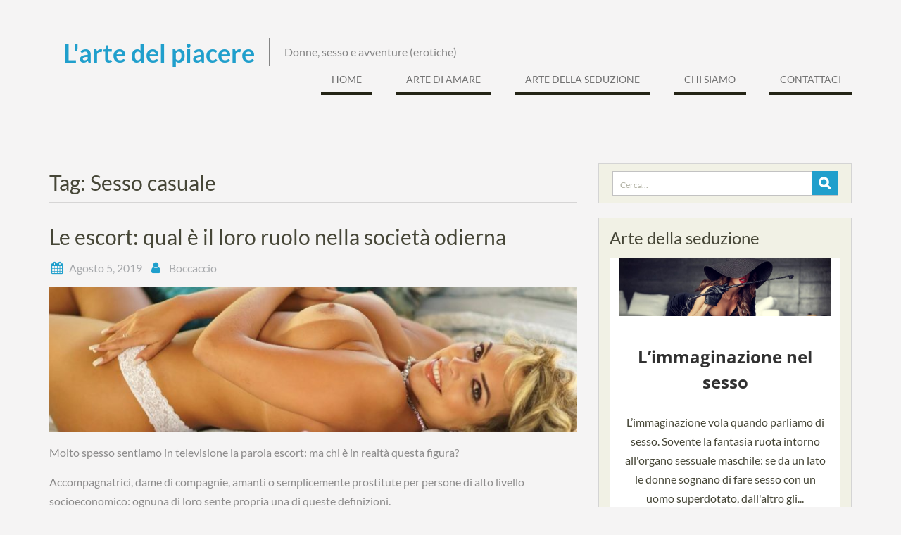

--- FILE ---
content_type: text/html; charset=UTF-8
request_url: https://www.art-is.it/tag/sesso-casuale/
body_size: 20281
content:
<!DOCTYPE html> <html lang="it-IT">
<head>
    <meta charset="UTF-8">
    <meta name="viewport" content="width=device-width, initial-scale=1">
    <link rel="profile" href="http://gmpg.org/xfn/11">
    <link rel="pingback" href="https://www.art-is.it/xmlrpc.php">
    <title>Sesso casuale &#8211; L&#039;arte del piacere</title>
<meta name='robots' content='max-image-preview:large' />
<link rel="alternate" type="application/rss+xml" title="L&#039;arte del piacere &raquo; Feed" href="https://www.art-is.it/feed/" />
<link rel="alternate" type="application/rss+xml" title="L&#039;arte del piacere &raquo; Feed dei commenti" href="https://www.art-is.it/comments/feed/" />
<link rel="alternate" type="application/rss+xml" title="L&#039;arte del piacere &raquo; Sesso casuale Feed del tag" href="https://www.art-is.it/tag/sesso-casuale/feed/" />
<style id='wp-img-auto-sizes-contain-inline-css' type='text/css'>
img:is([sizes=auto i],[sizes^="auto," i]){contain-intrinsic-size:3000px 1500px}
/*# sourceURL=wp-img-auto-sizes-contain-inline-css */
</style>
<style id='wp-emoji-styles-inline-css' type='text/css'>

	img.wp-smiley, img.emoji {
		display: inline !important;
		border: none !important;
		box-shadow: none !important;
		height: 1em !important;
		width: 1em !important;
		margin: 0 0.07em !important;
		vertical-align: -0.1em !important;
		background: none !important;
		padding: 0 !important;
	}
/*# sourceURL=wp-emoji-styles-inline-css */
</style>
<style id='wp-block-library-inline-css' type='text/css'>
:root{--wp-block-synced-color:#7a00df;--wp-block-synced-color--rgb:122,0,223;--wp-bound-block-color:var(--wp-block-synced-color);--wp-editor-canvas-background:#ddd;--wp-admin-theme-color:#007cba;--wp-admin-theme-color--rgb:0,124,186;--wp-admin-theme-color-darker-10:#006ba1;--wp-admin-theme-color-darker-10--rgb:0,107,160.5;--wp-admin-theme-color-darker-20:#005a87;--wp-admin-theme-color-darker-20--rgb:0,90,135;--wp-admin-border-width-focus:2px}@media (min-resolution:192dpi){:root{--wp-admin-border-width-focus:1.5px}}.wp-element-button{cursor:pointer}:root .has-very-light-gray-background-color{background-color:#eee}:root .has-very-dark-gray-background-color{background-color:#313131}:root .has-very-light-gray-color{color:#eee}:root .has-very-dark-gray-color{color:#313131}:root .has-vivid-green-cyan-to-vivid-cyan-blue-gradient-background{background:linear-gradient(135deg,#00d084,#0693e3)}:root .has-purple-crush-gradient-background{background:linear-gradient(135deg,#34e2e4,#4721fb 50%,#ab1dfe)}:root .has-hazy-dawn-gradient-background{background:linear-gradient(135deg,#faaca8,#dad0ec)}:root .has-subdued-olive-gradient-background{background:linear-gradient(135deg,#fafae1,#67a671)}:root .has-atomic-cream-gradient-background{background:linear-gradient(135deg,#fdd79a,#004a59)}:root .has-nightshade-gradient-background{background:linear-gradient(135deg,#330968,#31cdcf)}:root .has-midnight-gradient-background{background:linear-gradient(135deg,#020381,#2874fc)}:root{--wp--preset--font-size--normal:16px;--wp--preset--font-size--huge:42px}.has-regular-font-size{font-size:1em}.has-larger-font-size{font-size:2.625em}.has-normal-font-size{font-size:var(--wp--preset--font-size--normal)}.has-huge-font-size{font-size:var(--wp--preset--font-size--huge)}.has-text-align-center{text-align:center}.has-text-align-left{text-align:left}.has-text-align-right{text-align:right}.has-fit-text{white-space:nowrap!important}#end-resizable-editor-section{display:none}.aligncenter{clear:both}.items-justified-left{justify-content:flex-start}.items-justified-center{justify-content:center}.items-justified-right{justify-content:flex-end}.items-justified-space-between{justify-content:space-between}.screen-reader-text{border:0;clip-path:inset(50%);height:1px;margin:-1px;overflow:hidden;padding:0;position:absolute;width:1px;word-wrap:normal!important}.screen-reader-text:focus{background-color:#ddd;clip-path:none;color:#444;display:block;font-size:1em;height:auto;left:5px;line-height:normal;padding:15px 23px 14px;text-decoration:none;top:5px;width:auto;z-index:100000}html :where(.has-border-color){border-style:solid}html :where([style*=border-top-color]){border-top-style:solid}html :where([style*=border-right-color]){border-right-style:solid}html :where([style*=border-bottom-color]){border-bottom-style:solid}html :where([style*=border-left-color]){border-left-style:solid}html :where([style*=border-width]){border-style:solid}html :where([style*=border-top-width]){border-top-style:solid}html :where([style*=border-right-width]){border-right-style:solid}html :where([style*=border-bottom-width]){border-bottom-style:solid}html :where([style*=border-left-width]){border-left-style:solid}html :where(img[class*=wp-image-]){height:auto;max-width:100%}:where(figure){margin:0 0 1em}html :where(.is-position-sticky){--wp-admin--admin-bar--position-offset:var(--wp-admin--admin-bar--height,0px)}@media screen and (max-width:600px){html :where(.is-position-sticky){--wp-admin--admin-bar--position-offset:0px}}

/*# sourceURL=wp-block-library-inline-css */
</style><style id='wp-block-image-inline-css' type='text/css'>
.wp-block-image>a,.wp-block-image>figure>a{display:inline-block}.wp-block-image img{box-sizing:border-box;height:auto;max-width:100%;vertical-align:bottom}@media not (prefers-reduced-motion){.wp-block-image img.hide{visibility:hidden}.wp-block-image img.show{animation:show-content-image .4s}}.wp-block-image[style*=border-radius] img,.wp-block-image[style*=border-radius]>a{border-radius:inherit}.wp-block-image.has-custom-border img{box-sizing:border-box}.wp-block-image.aligncenter{text-align:center}.wp-block-image.alignfull>a,.wp-block-image.alignwide>a{width:100%}.wp-block-image.alignfull img,.wp-block-image.alignwide img{height:auto;width:100%}.wp-block-image .aligncenter,.wp-block-image .alignleft,.wp-block-image .alignright,.wp-block-image.aligncenter,.wp-block-image.alignleft,.wp-block-image.alignright{display:table}.wp-block-image .aligncenter>figcaption,.wp-block-image .alignleft>figcaption,.wp-block-image .alignright>figcaption,.wp-block-image.aligncenter>figcaption,.wp-block-image.alignleft>figcaption,.wp-block-image.alignright>figcaption{caption-side:bottom;display:table-caption}.wp-block-image .alignleft{float:left;margin:.5em 1em .5em 0}.wp-block-image .alignright{float:right;margin:.5em 0 .5em 1em}.wp-block-image .aligncenter{margin-left:auto;margin-right:auto}.wp-block-image :where(figcaption){margin-bottom:1em;margin-top:.5em}.wp-block-image.is-style-circle-mask img{border-radius:9999px}@supports ((-webkit-mask-image:none) or (mask-image:none)) or (-webkit-mask-image:none){.wp-block-image.is-style-circle-mask img{border-radius:0;-webkit-mask-image:url('data:image/svg+xml;utf8,<svg viewBox="0 0 100 100" xmlns="http://www.w3.org/2000/svg"><circle cx="50" cy="50" r="50"/></svg>');mask-image:url('data:image/svg+xml;utf8,<svg viewBox="0 0 100 100" xmlns="http://www.w3.org/2000/svg"><circle cx="50" cy="50" r="50"/></svg>');mask-mode:alpha;-webkit-mask-position:center;mask-position:center;-webkit-mask-repeat:no-repeat;mask-repeat:no-repeat;-webkit-mask-size:contain;mask-size:contain}}:root :where(.wp-block-image.is-style-rounded img,.wp-block-image .is-style-rounded img){border-radius:9999px}.wp-block-image figure{margin:0}.wp-lightbox-container{display:flex;flex-direction:column;position:relative}.wp-lightbox-container img{cursor:zoom-in}.wp-lightbox-container img:hover+button{opacity:1}.wp-lightbox-container button{align-items:center;backdrop-filter:blur(16px) saturate(180%);background-color:#5a5a5a40;border:none;border-radius:4px;cursor:zoom-in;display:flex;height:20px;justify-content:center;opacity:0;padding:0;position:absolute;right:16px;text-align:center;top:16px;width:20px;z-index:100}@media not (prefers-reduced-motion){.wp-lightbox-container button{transition:opacity .2s ease}}.wp-lightbox-container button:focus-visible{outline:3px auto #5a5a5a40;outline:3px auto -webkit-focus-ring-color;outline-offset:3px}.wp-lightbox-container button:hover{cursor:pointer;opacity:1}.wp-lightbox-container button:focus{opacity:1}.wp-lightbox-container button:focus,.wp-lightbox-container button:hover,.wp-lightbox-container button:not(:hover):not(:active):not(.has-background){background-color:#5a5a5a40;border:none}.wp-lightbox-overlay{box-sizing:border-box;cursor:zoom-out;height:100vh;left:0;overflow:hidden;position:fixed;top:0;visibility:hidden;width:100%;z-index:100000}.wp-lightbox-overlay .close-button{align-items:center;cursor:pointer;display:flex;justify-content:center;min-height:40px;min-width:40px;padding:0;position:absolute;right:calc(env(safe-area-inset-right) + 16px);top:calc(env(safe-area-inset-top) + 16px);z-index:5000000}.wp-lightbox-overlay .close-button:focus,.wp-lightbox-overlay .close-button:hover,.wp-lightbox-overlay .close-button:not(:hover):not(:active):not(.has-background){background:none;border:none}.wp-lightbox-overlay .lightbox-image-container{height:var(--wp--lightbox-container-height);left:50%;overflow:hidden;position:absolute;top:50%;transform:translate(-50%,-50%);transform-origin:top left;width:var(--wp--lightbox-container-width);z-index:9999999999}.wp-lightbox-overlay .wp-block-image{align-items:center;box-sizing:border-box;display:flex;height:100%;justify-content:center;margin:0;position:relative;transform-origin:0 0;width:100%;z-index:3000000}.wp-lightbox-overlay .wp-block-image img{height:var(--wp--lightbox-image-height);min-height:var(--wp--lightbox-image-height);min-width:var(--wp--lightbox-image-width);width:var(--wp--lightbox-image-width)}.wp-lightbox-overlay .wp-block-image figcaption{display:none}.wp-lightbox-overlay button{background:none;border:none}.wp-lightbox-overlay .scrim{background-color:#fff;height:100%;opacity:.9;position:absolute;width:100%;z-index:2000000}.wp-lightbox-overlay.active{visibility:visible}@media not (prefers-reduced-motion){.wp-lightbox-overlay.active{animation:turn-on-visibility .25s both}.wp-lightbox-overlay.active img{animation:turn-on-visibility .35s both}.wp-lightbox-overlay.show-closing-animation:not(.active){animation:turn-off-visibility .35s both}.wp-lightbox-overlay.show-closing-animation:not(.active) img{animation:turn-off-visibility .25s both}.wp-lightbox-overlay.zoom.active{animation:none;opacity:1;visibility:visible}.wp-lightbox-overlay.zoom.active .lightbox-image-container{animation:lightbox-zoom-in .4s}.wp-lightbox-overlay.zoom.active .lightbox-image-container img{animation:none}.wp-lightbox-overlay.zoom.active .scrim{animation:turn-on-visibility .4s forwards}.wp-lightbox-overlay.zoom.show-closing-animation:not(.active){animation:none}.wp-lightbox-overlay.zoom.show-closing-animation:not(.active) .lightbox-image-container{animation:lightbox-zoom-out .4s}.wp-lightbox-overlay.zoom.show-closing-animation:not(.active) .lightbox-image-container img{animation:none}.wp-lightbox-overlay.zoom.show-closing-animation:not(.active) .scrim{animation:turn-off-visibility .4s forwards}}@keyframes show-content-image{0%{visibility:hidden}99%{visibility:hidden}to{visibility:visible}}@keyframes turn-on-visibility{0%{opacity:0}to{opacity:1}}@keyframes turn-off-visibility{0%{opacity:1;visibility:visible}99%{opacity:0;visibility:visible}to{opacity:0;visibility:hidden}}@keyframes lightbox-zoom-in{0%{transform:translate(calc((-100vw + var(--wp--lightbox-scrollbar-width))/2 + var(--wp--lightbox-initial-left-position)),calc(-50vh + var(--wp--lightbox-initial-top-position))) scale(var(--wp--lightbox-scale))}to{transform:translate(-50%,-50%) scale(1)}}@keyframes lightbox-zoom-out{0%{transform:translate(-50%,-50%) scale(1);visibility:visible}99%{visibility:visible}to{transform:translate(calc((-100vw + var(--wp--lightbox-scrollbar-width))/2 + var(--wp--lightbox-initial-left-position)),calc(-50vh + var(--wp--lightbox-initial-top-position))) scale(var(--wp--lightbox-scale));visibility:hidden}}
/*# sourceURL=https://www.art-is.it/wp-includes/blocks/image/style.min.css */
</style>
<style id='wp-block-image-theme-inline-css' type='text/css'>
:root :where(.wp-block-image figcaption){color:#555;font-size:13px;text-align:center}.is-dark-theme :root :where(.wp-block-image figcaption){color:#ffffffa6}.wp-block-image{margin:0 0 1em}
/*# sourceURL=https://www.art-is.it/wp-includes/blocks/image/theme.min.css */
</style>
<style id='wp-block-paragraph-inline-css' type='text/css'>
.is-small-text{font-size:.875em}.is-regular-text{font-size:1em}.is-large-text{font-size:2.25em}.is-larger-text{font-size:3em}.has-drop-cap:not(:focus):first-letter{float:left;font-size:8.4em;font-style:normal;font-weight:100;line-height:.68;margin:.05em .1em 0 0;text-transform:uppercase}body.rtl .has-drop-cap:not(:focus):first-letter{float:none;margin-left:.1em}p.has-drop-cap.has-background{overflow:hidden}:root :where(p.has-background){padding:1.25em 2.375em}:where(p.has-text-color:not(.has-link-color)) a{color:inherit}p.has-text-align-left[style*="writing-mode:vertical-lr"],p.has-text-align-right[style*="writing-mode:vertical-rl"]{rotate:180deg}
/*# sourceURL=https://www.art-is.it/wp-includes/blocks/paragraph/style.min.css */
</style>
<style id='global-styles-inline-css' type='text/css'>
:root{--wp--preset--aspect-ratio--square: 1;--wp--preset--aspect-ratio--4-3: 4/3;--wp--preset--aspect-ratio--3-4: 3/4;--wp--preset--aspect-ratio--3-2: 3/2;--wp--preset--aspect-ratio--2-3: 2/3;--wp--preset--aspect-ratio--16-9: 16/9;--wp--preset--aspect-ratio--9-16: 9/16;--wp--preset--color--black: #111111;--wp--preset--color--cyan-bluish-gray: #abb8c3;--wp--preset--color--white: #ffffff;--wp--preset--color--pale-pink: #f78da7;--wp--preset--color--vivid-red: #cf2e2e;--wp--preset--color--luminous-vivid-orange: #ff6900;--wp--preset--color--luminous-vivid-amber: #fcb900;--wp--preset--color--light-green-cyan: #7bdcb5;--wp--preset--color--vivid-green-cyan: #00d084;--wp--preset--color--pale-cyan-blue: #8ed1fc;--wp--preset--color--vivid-cyan-blue: #0693e3;--wp--preset--color--vivid-purple: #9b51e0;--wp--preset--color--gray: #f4f4f4;--wp--preset--color--blue: #209fcc;--wp--preset--color--orange: #ffc300;--wp--preset--gradient--vivid-cyan-blue-to-vivid-purple: linear-gradient(135deg,rgb(6,147,227) 0%,rgb(155,81,224) 100%);--wp--preset--gradient--light-green-cyan-to-vivid-green-cyan: linear-gradient(135deg,rgb(122,220,180) 0%,rgb(0,208,130) 100%);--wp--preset--gradient--luminous-vivid-amber-to-luminous-vivid-orange: linear-gradient(135deg,rgb(252,185,0) 0%,rgb(255,105,0) 100%);--wp--preset--gradient--luminous-vivid-orange-to-vivid-red: linear-gradient(135deg,rgb(255,105,0) 0%,rgb(207,46,46) 100%);--wp--preset--gradient--very-light-gray-to-cyan-bluish-gray: linear-gradient(135deg,rgb(238,238,238) 0%,rgb(169,184,195) 100%);--wp--preset--gradient--cool-to-warm-spectrum: linear-gradient(135deg,rgb(74,234,220) 0%,rgb(151,120,209) 20%,rgb(207,42,186) 40%,rgb(238,44,130) 60%,rgb(251,105,98) 80%,rgb(254,248,76) 100%);--wp--preset--gradient--blush-light-purple: linear-gradient(135deg,rgb(255,206,236) 0%,rgb(152,150,240) 100%);--wp--preset--gradient--blush-bordeaux: linear-gradient(135deg,rgb(254,205,165) 0%,rgb(254,45,45) 50%,rgb(107,0,62) 100%);--wp--preset--gradient--luminous-dusk: linear-gradient(135deg,rgb(255,203,112) 0%,rgb(199,81,192) 50%,rgb(65,88,208) 100%);--wp--preset--gradient--pale-ocean: linear-gradient(135deg,rgb(255,245,203) 0%,rgb(182,227,212) 50%,rgb(51,167,181) 100%);--wp--preset--gradient--electric-grass: linear-gradient(135deg,rgb(202,248,128) 0%,rgb(113,206,126) 100%);--wp--preset--gradient--midnight: linear-gradient(135deg,rgb(2,3,129) 0%,rgb(40,116,252) 100%);--wp--preset--font-size--small: 14px;--wp--preset--font-size--medium: 20px;--wp--preset--font-size--large: 42px;--wp--preset--font-size--x-large: 42px;--wp--preset--font-size--normal: 18px;--wp--preset--font-size--huge: 54px;--wp--preset--spacing--20: 0.44rem;--wp--preset--spacing--30: 0.67rem;--wp--preset--spacing--40: 1rem;--wp--preset--spacing--50: 1.5rem;--wp--preset--spacing--60: 2.25rem;--wp--preset--spacing--70: 3.38rem;--wp--preset--spacing--80: 5.06rem;--wp--preset--shadow--natural: 6px 6px 9px rgba(0, 0, 0, 0.2);--wp--preset--shadow--deep: 12px 12px 50px rgba(0, 0, 0, 0.4);--wp--preset--shadow--sharp: 6px 6px 0px rgba(0, 0, 0, 0.2);--wp--preset--shadow--outlined: 6px 6px 0px -3px rgb(255, 255, 255), 6px 6px rgb(0, 0, 0);--wp--preset--shadow--crisp: 6px 6px 0px rgb(0, 0, 0);}:where(.is-layout-flex){gap: 0.5em;}:where(.is-layout-grid){gap: 0.5em;}body .is-layout-flex{display: flex;}.is-layout-flex{flex-wrap: wrap;align-items: center;}.is-layout-flex > :is(*, div){margin: 0;}body .is-layout-grid{display: grid;}.is-layout-grid > :is(*, div){margin: 0;}:where(.wp-block-columns.is-layout-flex){gap: 2em;}:where(.wp-block-columns.is-layout-grid){gap: 2em;}:where(.wp-block-post-template.is-layout-flex){gap: 1.25em;}:where(.wp-block-post-template.is-layout-grid){gap: 1.25em;}.has-black-color{color: var(--wp--preset--color--black) !important;}.has-cyan-bluish-gray-color{color: var(--wp--preset--color--cyan-bluish-gray) !important;}.has-white-color{color: var(--wp--preset--color--white) !important;}.has-pale-pink-color{color: var(--wp--preset--color--pale-pink) !important;}.has-vivid-red-color{color: var(--wp--preset--color--vivid-red) !important;}.has-luminous-vivid-orange-color{color: var(--wp--preset--color--luminous-vivid-orange) !important;}.has-luminous-vivid-amber-color{color: var(--wp--preset--color--luminous-vivid-amber) !important;}.has-light-green-cyan-color{color: var(--wp--preset--color--light-green-cyan) !important;}.has-vivid-green-cyan-color{color: var(--wp--preset--color--vivid-green-cyan) !important;}.has-pale-cyan-blue-color{color: var(--wp--preset--color--pale-cyan-blue) !important;}.has-vivid-cyan-blue-color{color: var(--wp--preset--color--vivid-cyan-blue) !important;}.has-vivid-purple-color{color: var(--wp--preset--color--vivid-purple) !important;}.has-black-background-color{background-color: var(--wp--preset--color--black) !important;}.has-cyan-bluish-gray-background-color{background-color: var(--wp--preset--color--cyan-bluish-gray) !important;}.has-white-background-color{background-color: var(--wp--preset--color--white) !important;}.has-pale-pink-background-color{background-color: var(--wp--preset--color--pale-pink) !important;}.has-vivid-red-background-color{background-color: var(--wp--preset--color--vivid-red) !important;}.has-luminous-vivid-orange-background-color{background-color: var(--wp--preset--color--luminous-vivid-orange) !important;}.has-luminous-vivid-amber-background-color{background-color: var(--wp--preset--color--luminous-vivid-amber) !important;}.has-light-green-cyan-background-color{background-color: var(--wp--preset--color--light-green-cyan) !important;}.has-vivid-green-cyan-background-color{background-color: var(--wp--preset--color--vivid-green-cyan) !important;}.has-pale-cyan-blue-background-color{background-color: var(--wp--preset--color--pale-cyan-blue) !important;}.has-vivid-cyan-blue-background-color{background-color: var(--wp--preset--color--vivid-cyan-blue) !important;}.has-vivid-purple-background-color{background-color: var(--wp--preset--color--vivid-purple) !important;}.has-black-border-color{border-color: var(--wp--preset--color--black) !important;}.has-cyan-bluish-gray-border-color{border-color: var(--wp--preset--color--cyan-bluish-gray) !important;}.has-white-border-color{border-color: var(--wp--preset--color--white) !important;}.has-pale-pink-border-color{border-color: var(--wp--preset--color--pale-pink) !important;}.has-vivid-red-border-color{border-color: var(--wp--preset--color--vivid-red) !important;}.has-luminous-vivid-orange-border-color{border-color: var(--wp--preset--color--luminous-vivid-orange) !important;}.has-luminous-vivid-amber-border-color{border-color: var(--wp--preset--color--luminous-vivid-amber) !important;}.has-light-green-cyan-border-color{border-color: var(--wp--preset--color--light-green-cyan) !important;}.has-vivid-green-cyan-border-color{border-color: var(--wp--preset--color--vivid-green-cyan) !important;}.has-pale-cyan-blue-border-color{border-color: var(--wp--preset--color--pale-cyan-blue) !important;}.has-vivid-cyan-blue-border-color{border-color: var(--wp--preset--color--vivid-cyan-blue) !important;}.has-vivid-purple-border-color{border-color: var(--wp--preset--color--vivid-purple) !important;}.has-vivid-cyan-blue-to-vivid-purple-gradient-background{background: var(--wp--preset--gradient--vivid-cyan-blue-to-vivid-purple) !important;}.has-light-green-cyan-to-vivid-green-cyan-gradient-background{background: var(--wp--preset--gradient--light-green-cyan-to-vivid-green-cyan) !important;}.has-luminous-vivid-amber-to-luminous-vivid-orange-gradient-background{background: var(--wp--preset--gradient--luminous-vivid-amber-to-luminous-vivid-orange) !important;}.has-luminous-vivid-orange-to-vivid-red-gradient-background{background: var(--wp--preset--gradient--luminous-vivid-orange-to-vivid-red) !important;}.has-very-light-gray-to-cyan-bluish-gray-gradient-background{background: var(--wp--preset--gradient--very-light-gray-to-cyan-bluish-gray) !important;}.has-cool-to-warm-spectrum-gradient-background{background: var(--wp--preset--gradient--cool-to-warm-spectrum) !important;}.has-blush-light-purple-gradient-background{background: var(--wp--preset--gradient--blush-light-purple) !important;}.has-blush-bordeaux-gradient-background{background: var(--wp--preset--gradient--blush-bordeaux) !important;}.has-luminous-dusk-gradient-background{background: var(--wp--preset--gradient--luminous-dusk) !important;}.has-pale-ocean-gradient-background{background: var(--wp--preset--gradient--pale-ocean) !important;}.has-electric-grass-gradient-background{background: var(--wp--preset--gradient--electric-grass) !important;}.has-midnight-gradient-background{background: var(--wp--preset--gradient--midnight) !important;}.has-small-font-size{font-size: var(--wp--preset--font-size--small) !important;}.has-medium-font-size{font-size: var(--wp--preset--font-size--medium) !important;}.has-large-font-size{font-size: var(--wp--preset--font-size--large) !important;}.has-x-large-font-size{font-size: var(--wp--preset--font-size--x-large) !important;}
/*# sourceURL=global-styles-inline-css */
</style>

<style id='classic-theme-styles-inline-css' type='text/css'>
/*! This file is auto-generated */
.wp-block-button__link{color:#fff;background-color:#32373c;border-radius:9999px;box-shadow:none;text-decoration:none;padding:calc(.667em + 2px) calc(1.333em + 2px);font-size:1.125em}.wp-block-file__button{background:#32373c;color:#fff;text-decoration:none}
/*# sourceURL=/wp-includes/css/classic-themes.min.css */
</style>
<link rel='stylesheet' id='wen-business-bootstrap-css' href='https://www.art-is.it/wp-content/themes/wen-business/third-party/bootstrap/bootstrap.min.css?ver=3.3.5' type='text/css' media='all' />
<link rel='stylesheet' id='wen-business-fontawesome-css' href='https://www.art-is.it/wp-content/themes/wen-business/third-party/font-awesome/css/font-awesome.min.css?ver=4.7.0' type='text/css' media='all' />
<link rel='stylesheet' id='wen-business-google-fonts-css' href='https://www.art-is.it/wp-content/fonts/68b73a36a423fd6d98a95e9d7012d170.css?ver=6.9' type='text/css' media='all' />
<link rel='stylesheet' id='wen-business-style-css' href='https://www.art-is.it/wp-content/themes/wen-business/style.css?ver=2.0.6' type='text/css' media='all' />
<link rel='stylesheet' id='wen-business-mmenu-style-css' href='https://www.art-is.it/wp-content/themes/wen-business/third-party/mmenu/css/jquery.mmenu.min.css?ver=4.7.5' type='text/css' media='all' />
<link rel='stylesheet' id='wen-business-responsive-style-css' href='https://www.art-is.it/wp-content/themes/wen-business/assets/css/responsive.min.css?ver=1.1' type='text/css' media='all' />
<link rel='stylesheet' id='wen-business-block-style-css' href='https://www.art-is.it/wp-content/themes/wen-business/assets/css/blocks.css?ver=20240909-125244' type='text/css' media='all' />
<link rel='stylesheet' id='wp-pagenavi-css' href='https://www.art-is.it/wp-content/plugins/wp-pagenavi/pagenavi-css.css?ver=2.70' type='text/css' media='all' />
<script type="text/javascript" src="https://www.art-is.it/wp-includes/js/jquery/jquery.min.js?ver=3.7.1" id="jquery-core-js"></script>
<script type="text/javascript" src="https://www.art-is.it/wp-includes/js/jquery/jquery-migrate.min.js?ver=3.4.1" id="jquery-migrate-js"></script>
<link rel="https://api.w.org/" href="https://www.art-is.it/wp-json/" /><link rel="alternate" title="JSON" type="application/json" href="https://www.art-is.it/wp-json/wp/v2/tags/7" /><link rel="EditURI" type="application/rsd+xml" title="RSD" href="https://www.art-is.it/xmlrpc.php?rsd" />
<meta name="generator" content="WordPress 6.9" />
</head>

<body class="archive tag tag-sesso-casuale tag-7 wp-embed-responsive wp-theme-wen-business site-layout-fluid global-layout-right-sidebar group-blog">
	        <div id="page" class="hfeed site container-fluid">
        <a class="skip-link screen-reader-text" href="#content">Skip to content</a>    <a href="#mob-menu" id="mobile-trigger"><i class="fa fa-bars"></i></a>
    <div style="display:none;">
      <div id="mob-menu">
          <ul id="menu-menu-principale" class="menu"><li id="menu-item-28" class="menu-item menu-item-type-custom menu-item-object-custom menu-item-home menu-item-28"><a href="https://www.art-is.it/">Home</a></li>
<li id="menu-item-102" class="menu-item menu-item-type-taxonomy menu-item-object-category menu-item-102"><a href="https://www.art-is.it/category/arte-di-amare/">Arte di amare</a></li>
<li id="menu-item-103" class="menu-item menu-item-type-taxonomy menu-item-object-category menu-item-103"><a href="https://www.art-is.it/category/arte-della-seduzione/">Arte della seduzione</a></li>
<li id="menu-item-27" class="menu-item menu-item-type-post_type menu-item-object-page menu-item-27"><a href="https://www.art-is.it/chi-siamo/">Chi siamo</a></li>
<li id="menu-item-26" class="menu-item menu-item-type-post_type menu-item-object-page menu-item-26"><a href="https://www.art-is.it/contattaci/">Contattaci</a></li>
</ul>      </div><!-- #mob-menu -->
    </div>

    
  
    

    <header id="masthead" class="site-header" role="banner"><div class="container">        <div class="site-branding">
              <div class="site-logo">
                  </div><!-- .site-logo -->
            <div class="title-description-wrap">
                    <p class="site-title"><a href="https://www.art-is.it/" rel="home">L&#039;arte del piacere</a></p>
          
                    <h2 class="site-description">Donne, sesso e avventure (erotiche)</h2>
              </div><!-- .title-description-wrapy -->
    </div><!-- .site-branding -->
    <div id="site-navigation" role="navigation">
        <nav class="main-navigation"><ul id="menu-menu-principale-1" class="menu"><li class="menu-item menu-item-type-custom menu-item-object-custom menu-item-home menu-item-28"><a href="https://www.art-is.it/">Home</a></li>
<li class="menu-item menu-item-type-taxonomy menu-item-object-category menu-item-102"><a href="https://www.art-is.it/category/arte-di-amare/">Arte di amare</a></li>
<li class="menu-item menu-item-type-taxonomy menu-item-object-category menu-item-103"><a href="https://www.art-is.it/category/arte-della-seduzione/">Arte della seduzione</a></li>
<li class="menu-item menu-item-type-post_type menu-item-object-page menu-item-27"><a href="https://www.art-is.it/chi-siamo/">Chi siamo</a></li>
<li class="menu-item menu-item-type-post_type menu-item-object-page menu-item-26"><a href="https://www.art-is.it/contattaci/">Contattaci</a></li>
</ul></nav>    </div><!-- #site-navigation -->
      </div><!-- .container --></header><!-- #masthead -->
  <div id="content" class="site-content"><div class="container"><div class="row">    

	<div id="primary"  class="content-area col-sm-8"  >
		<main id="main" class="site-main" role="main">

		
			<header class="page-header">
				<h2 class="page-title">Tag: <span>Sesso casuale</span></h2>			</header><!-- .page-header -->

						
				
<article id="post-137" class="post-137 post type-post status-publish format-standard has-post-thumbnail hentry category-arte-di-amare category-featured tag-escort tag-ragazze-in-webcam tag-sesso-casuale tag-sesso-virtuale">
	<header class="entry-header">
		<h2 class="entry-title"><a href="https://www.art-is.it/le-escort-qual-e-il-loro-ruolo-nella-societa-odierna/" rel="bookmark">Le escort: qual è il loro ruolo nella società odierna</a></h2>
				<div class="entry-meta">
			<span class="posted-on"><a href="https://www.art-is.it/le-escort-qual-e-il-loro-ruolo-nella-societa-odierna/" rel="bookmark"><time class="entry-date published" datetime="2019-08-05T16:11:23+00:00">Agosto 5, 2019</time><time class="updated" datetime="2024-04-11T13:06:18+00:00">Aprile 11, 2024</time></a></span><span class="byline"> <span class="author vcard"><a class="url fn n" href="https://www.art-is.it/author/Boccaccio/">Boccaccio</a></span></span>		</div><!-- .entry-meta -->
			</header><!-- .entry-header -->

           <div class="entry-content">
                  <img width="750" height="206" src="https://www.art-is.it/wp-content/uploads/2019/08/feat-escort-lusso-800x220.jpg" class="aligncenter wp-post-image" alt="" decoding="async" fetchpriority="high" srcset="https://www.art-is.it/wp-content/uploads/2019/08/feat-escort-lusso-800x220.jpg 800w, https://www.art-is.it/wp-content/uploads/2019/08/feat-escort-lusso-300x83.jpg 300w, https://www.art-is.it/wp-content/uploads/2019/08/feat-escort-lusso.jpg 1600w" sizes="(max-width: 750px) 100vw, 750px" />            		
<p>Molto spesso sentiamo in televisione la parola escort: ma chi è in realtà questa figura?</p>



<p>Accompagnatrici, dame di compagnie, amanti o semplicemente prostitute per persone di alto livello socioeconomico: ognuna di loro sente propria una di queste definizioni.</p>



<p>Il termine escort viene automaticamente collegato al sesso, ma non sempre è così: molte donne infatti nel corso di varie interviste hanno affermato che i clienti le cercano non solo per sesso a pagamento, ma per trovare una persona con cui confidarsi, sfogare i propri problemi e repressioni.</p>



<div class="wp-block-image">
<figure class="alignleft"><img decoding="async" width="200" height="300" class="wp-image-144" src="https://www.art-is.it/wp-content/uploads/2019/07/escort-200x300.jpg" alt="Una escort di lusso" srcset="https://www.art-is.it/wp-content/uploads/2019/07/escort-200x300.jpg 200w, https://www.art-is.it/wp-content/uploads/2019/07/escort.jpg 312w" sizes="(max-width: 200px) 100vw, 200px" /></figure>
</div>



<p><strong>Cosa cerca l’uomo in una escort?</strong></p>



<p>Fare l’amore con donne bellissime, trasgredire, dare forma ai desideri sessuali più nascosti e segreti che magari non si vuol condividere con la propria compagna. O in altri casi, fare esperienze di <strong>sesso online</strong> con ragazze in webcam che si esibiscono in spettacoli dal vivo.</p>



<p>Quanti scandali abbiamo avuto modo di vedere in tv per quanto riguarda personaggi politici o di livello internazionali pizzicati in un vortice illegale di escort, prostituzione e droga?</p>



<p>Il fascino del brivido, della libido repressa e della trasgressione pura ci invoglia a saperne di più e conoscere queste nuove professioniste del sesso.</p>



<p>Il ruolo delle escort è cresciuto di pari passo con la crisi dei rapporti tra uomo e donna: nella società odierna, così frenetica e priva di legami duraturi tra le persone, una coppia è messa a dura prova per consolidare il proprio amore.</p>



<p>Anche i tabù sessuali giocano un ruolo fondamentale nella figura della escort: la donna di oggi vive una doppia sfaccettatura, in quanto ci sono ragazze che si reputano disinibite a letto, mentre altre rimangono ancorate a remore e pensieri vecchi, rovinando pian piano l’intesa sessuale col proprio partner…</p>

    		    	</div><!-- .entry-content -->

      
	<footer class="entry-footer">
		<span class="cat-links"><i class="fa fa-sitemap"></i><a href="https://www.art-is.it/category/arte-di-amare/" rel="category tag">Arte di amare</a>, <a href="https://www.art-is.it/category/featured/" rel="category tag">Featured</a></span><span class="tags-links"><i class="fa fa-tag"></i><a href="https://www.art-is.it/tag/escort/" rel="tag">escort</a>, <a href="https://www.art-is.it/tag/ragazze-in-webcam/" rel="tag">Ragazze in webcam</a>, <a href="https://www.art-is.it/tag/sesso-casuale/" rel="tag">Sesso casuale</a>, <a href="https://www.art-is.it/tag/sesso-virtuale/" rel="tag">sesso virtuale</a></span>	</footer><!-- .entry-footer -->
</article><!-- #post-## -->

			
				
<article id="post-128" class="post-128 post type-post status-publish format-standard has-post-thumbnail hentry category-arte-della-seduzione tag-fantasie-sessuali tag-scambio-coppie tag-sesso-casuale">
	<header class="entry-header">
		<h2 class="entry-title"><a href="https://www.art-is.it/limmaginazione-nel-sesso/" rel="bookmark">L’immaginazione nel sesso</a></h2>
				<div class="entry-meta">
			<span class="posted-on"><a href="https://www.art-is.it/limmaginazione-nel-sesso/" rel="bookmark"><time class="entry-date published" datetime="2019-05-14T20:33:33+00:00">Maggio 14, 2019</time><time class="updated" datetime="2021-05-05T02:13:10+00:00">Maggio 5, 2021</time></a></span><span class="byline"> <span class="author vcard"><a class="url fn n" href="https://www.art-is.it/author/Boccaccio/">Boccaccio</a></span></span>		</div><!-- .entry-meta -->
			</header><!-- .entry-header -->

           <div class="entry-content">
                  <img width="750" height="206" src="https://www.art-is.it/wp-content/uploads/2019/05/feat-immaginazione-sesso-800x220.jpg" class="aligncenter wp-post-image" alt="" decoding="async" srcset="https://www.art-is.it/wp-content/uploads/2019/05/feat-immaginazione-sesso-800x220.jpg 800w, https://www.art-is.it/wp-content/uploads/2019/05/feat-immaginazione-sesso-300x83.jpg 300w, https://www.art-is.it/wp-content/uploads/2019/05/feat-immaginazione-sesso.jpg 1600w" sizes="(max-width: 750px) 100vw, 750px" />            		<p>L’immaginazione vola quando parliamo di sesso. Sovente la fantasia ruota intorno all&#8217;organo sessuale maschile: se da un lato le donne sognano di fare sesso con un uomo superdotato, dall&#8217;altro gli uomini sono spesso alla ricerca di metodi per <a href="https://www.dipeneinmeglio.com/">aumentare le dimensioni del pene e migliorare le prestazioni sessuali</a>. Abbiamo sogni, aspettative, desideri. Abbiamo sogni, aspettative, desideri. Qual è il vostro?</p>
<p>Le fantasie erotiche sono quelle il cui contenuto è centrato sul sesso. In generale non sono molto diverse dalle altre fantasie. L’immaginazione ci permette di trasportarci in situazioni desiderate o proibite e senza i problemi che possono derivarne. Fin dall’infanzia infatti essi sono il veicolo dei nostri desideri più nascosti, alcuni innocenti altri un po’ meno.</p>
<p>Sicuramente ciò che provoca le fantasie sono vari fattori: il non conoscere una certa situazione, la repressione in determinati ambiti; tuttavia non dobbiamo fare l’errore di pensare che tutte siano prodotte da una limitazione e carenza affettiva e sessuale. Molte persone, infatti, ricorrono alle fantasie per arricchire la propria vita sessuale.</p>
<p>Possiamo fare un elenco dalle fantasie sessuali più comuni, da un lato per facilitare la loro comprensione e dall’altro per far capire alle persone, che non sono le sole ad avere queste fantasie ma che sono comuni a molti. Quindi non sono malati o depravati ma solo sognatori!</p>
<p>Ci sono quelle fantasie che aiutano ad eccitarsi, per cui chi le ha non ha altro scopo che godere da esse; ci sono poi quelle che servono alla masturbazione. Si immaginano situazioni, persone e luoghi che danno vita ad un’eccitazione che sarà liberata con la masturbazione. Ci sono quelle fantasie che consistono in carezze, adottate per lo più da persone sole e anziane. Senza dimenticare quelle che permettono di realizzare il coito. Ci sono persone che non riescono a penetrare o farsi penetrare senza stuzzicare la loro fantasia ed immaginazione. Tra queste annoveriamo l’utilizzo di film porno, immaginarsi con un altro partner o in una situazione particolare.</p>
<p><img loading="lazy" decoding="async" class="alignleft size-medium wp-image-131" src="https://www.art-is.it/wp-content/uploads/2019/05/sexo-a-tres_2homens-300x197.jpg" alt="" width="300" height="197" />Le fantasie finalizzate ad aumentare la passione sono quelle che includono giochi dove si interpretano ruoli; ci sono poi le fantasie sadomasochiste e quelle relative alla prostituzione.</p>
<p>Tra le fantasie femminili, le più comuni sono:</p>
<ul>
<li>scopare con un uomo con un pene di grandi dimensioni</li>
<li>quella di avere potere sul partner e comandare l’atto sessuale;</li>
<li>quella riguardante il posto: la spiaggia, nel mare, ecc.;</li>
<li>mettersi a disposizione dei desideri del proprio uomo, esserne la schiava sessuale;</li>
<li>le voyeuriste, che si eccitano nel vedere il proprio uomo che si masturba o due donne che hanno un rapporto sessuale;</li>
<li>le esibizioniste, che mostrano i propri genitali all’uomo;</li>
<li>fare <a href="https://www.art-is.it/cresce-il-numero-di-ragazze-che-cercano-partner-occasionali-online/">sesso occasionale con uno sconosciuto</a>.</li>
<li>quelle che immaginano uno scambio di coppia o fantasticano sul primo incontro sessuale con un altro, e quelle che lo <a href="https://www.art-is.it/scambio-coppie-sesso-tre-delle-piu-diffuse-fantasie-sessuali-al-giorno-doggi/">scambio di coppia</a> lo fanno davvero;</li>
<li>le donne che si immaginano con due o più uomini, anche con l’aiuto di sex toys;</li>
<li>le fantasie omosessuali: infatti ci sono donne che immaginano di fare sesso con altre donne, mentre lo fanno con il proprio partner o mentre si masturbano. Questo non deve destare la preoccupazione delle donne di essere lesbiche; infatti accade frequentemente di avere fantasie con persone dello stesso sesso.</li>
</ul>
<p>Sicuramente possiamo dire che le fantasie sessuali arricchiscono il rapporto di coppia e le relazioni sessuali. Non è necessario realizzarle tutte, l’importante è che esse aiutino ad avere una vita sessuale sempre varia ed attiva.</p>

    		    	</div><!-- .entry-content -->

      
	<footer class="entry-footer">
		<span class="cat-links"><i class="fa fa-sitemap"></i><a href="https://www.art-is.it/category/arte-della-seduzione/" rel="category tag">Arte della seduzione</a></span><span class="tags-links"><i class="fa fa-tag"></i><a href="https://www.art-is.it/tag/fantasie-sessuali/" rel="tag">Fantasie sessuali</a>, <a href="https://www.art-is.it/tag/scambio-coppie/" rel="tag">scambio coppie</a>, <a href="https://www.art-is.it/tag/sesso-casuale/" rel="tag">Sesso casuale</a></span>	</footer><!-- .entry-footer -->
</article><!-- #post-## -->

			
				
<article id="post-76" class="post-76 post type-post status-publish format-standard hentry category-arte-della-seduzione tag-incontri-occasionali tag-sesso-casuale tag-sexting tag-trombamica">
	<header class="entry-header">
		<h2 class="entry-title"><a href="https://www.art-is.it/organizzare-un-incontro-sesso-senza-impegno-pubblicando-un-annuncio-online/" rel="bookmark">Organizzare un incontro di sesso senza impegno pubblicando un annuncio online</a></h2>
				<div class="entry-meta">
			<span class="posted-on"><a href="https://www.art-is.it/organizzare-un-incontro-sesso-senza-impegno-pubblicando-un-annuncio-online/" rel="bookmark"><time class="entry-date published" datetime="2016-07-16T20:35:22+00:00">Luglio 16, 2016</time><time class="updated" datetime="2023-03-28T15:22:28+00:00">Marzo 28, 2023</time></a></span><span class="byline"> <span class="author vcard"><a class="url fn n" href="https://www.art-is.it/author/Boccaccio/">Boccaccio</a></span></span>		</div><!-- .entry-meta -->
			</header><!-- .entry-header -->

           <div class="entry-content">
            		<p><img loading="lazy" decoding="async" class="alignright size-full wp-image-80" src="https://www.art-is.it/wp-content/uploads/2016/07/sesso-senza-impegno.jpg" alt="sesso-senza-impegno" width="300" height="232" />Se siete alla ricerca di un partner o una partner per iniziare un&#8217;avventura erotica, per fare <a href="http://www.huffingtonpost.it/2015/10/24/storielle-senza-impegnarsi_n_8377362.html">sesso senza impegno</a>, ci potete riuscire e senza nemmeno sforzarvi più di tanto. Invece di andare a cercare nei bar, in discoteca e in altri luoghi non molto propizi, che possono causarvi grandi perdite di tempo, si può agire in modo più diretto attraverso gli annunci online e <a href="http://www.tgcom24.mediaset.it/tgtech/articoli/1118239/per-fare-sesso-basta-un-clic.shtml">gli altri mezzi che internet mette a disposizione</a>. Questo è il modo più efficace per cercare la persona ideale per <a href="http://www.incontrionline.sexy/">un’avventura di sesso occasionale</a>. Uscirsene con una proposta simile con una persona che non ha la necessaria apertura mentale per questo potrebbe sembrare troppo spregiudicato e anche irrispettoso a seconda di dove ti trovi. Non si sa mai quale può essere il momento giusto per una proposta indecente di questo tipo, e anche se non detto direttamente e esplicitamente, agire solo con queste intenzioni può causare insuccessi e situazioni imbarazzanti.</p>
<p><img loading="lazy" decoding="async" class="alignleft size-full wp-image-81" src="https://www.art-is.it/wp-content/uploads/2016/07/sesso-occasionele.jpg" alt="sesso-occasionele" width="300" height="365" srcset="https://www.art-is.it/wp-content/uploads/2016/07/sesso-occasionele.jpg 300w, https://www.art-is.it/wp-content/uploads/2016/07/sesso-occasionele-247x300.jpg 247w" sizes="auto, (max-width: 300px) 100vw, 300px" />Gli <strong>annunci online nei siti di incontri</strong> consentono di risparmiare tempo e denaro, dal momento che non devi a frequentare diversi bar e discoteche spendendo soldi per le consumazioni senza avere la certezza di riuscire a portarti una ragazza a letto. Almeno con la proposta nell&#8217;annuncio questo inconveniente viene evitato, perché solo le persone davvero interessate a te e alla tua proposta si metteranno in contatto con te. È interessante notare anche che non c’è l&#8217;imbarazzo del primo contatto, dal momento che si svolge in un ambiente virtuale, e questo può dare più libertà di avviare una chat piccante, con l’obiettivo di eccitare l&#8217;altra persona. I preliminari possono iniziare anche prima dell’incontro vero e proprio, con uno scambio di messaggi e immagini provocanti, il cosiddetto <strong>sexting</strong>, in modo da sapere il tipo di persona con cui ti stai relazionando e quali sono le di entrambi. O tramite un incontro in webcam puoi scaldare l’atmosfera con il sesso virtuale, per poi passare a quello reale!</p>
<p>Ricordarsi di pubblicare un annuncio veritiero, indicando i tuoi desideri in modo esplicito e descrittivo, o se preferisci, puoi lasciare un mistero nell&#8217;aria spingendo la persona interessata a contattarti per una conversazione più privata in modo che possano definire tutti i dettagli. Selezionare una persona per fare sesso senza impegno è molto più pratico on-line, oltre ad aumentare la visibilità del tuo annuncio che grazie a internet potrà raggiungere molte più persone di quante ne potresti conoscere in un bar o una discoteca. Chi lo sa, magari potresti anche organizzare un incontro per sesso di gruppo, senza impegno o un rapporto a tre? Non perdere tempo! Pubblica il tuo annuncio per ottenere una notte di piacere indimenticabile.</p>

    		    	</div><!-- .entry-content -->

      
	<footer class="entry-footer">
		<span class="cat-links"><i class="fa fa-sitemap"></i><a href="https://www.art-is.it/category/arte-della-seduzione/" rel="category tag">Arte della seduzione</a></span><span class="tags-links"><i class="fa fa-tag"></i><a href="https://www.art-is.it/tag/incontri-occasionali/" rel="tag">Incontri occasionali</a>, <a href="https://www.art-is.it/tag/sesso-casuale/" rel="tag">Sesso casuale</a>, <a href="https://www.art-is.it/tag/sexting/" rel="tag">sexting</a>, <a href="https://www.art-is.it/tag/trombamica/" rel="tag">trombamica</a></span>	</footer><!-- .entry-footer -->
</article><!-- #post-## -->

			
				
<article id="post-50" class="post-50 post type-post status-publish format-standard has-post-thumbnail hentry category-arte-di-amare category-news tag-dating tag-incontri-occasionali tag-sesso-casuale">
	<header class="entry-header">
		<h2 class="entry-title"><a href="https://www.art-is.it/grazie-a-internet-e-oggi-assai-piu-facile-organizzare-un-incontro-di-sesso-casuale/" rel="bookmark">Grazie a internet è oggi assai più facile organizzare un incontro di sesso casuale</a></h2>
				<div class="entry-meta">
			<span class="posted-on"><a href="https://www.art-is.it/grazie-a-internet-e-oggi-assai-piu-facile-organizzare-un-incontro-di-sesso-casuale/" rel="bookmark"><time class="entry-date published" datetime="2016-04-22T12:13:24+00:00">Aprile 22, 2016</time><time class="updated" datetime="2023-03-28T15:12:25+00:00">Marzo 28, 2023</time></a></span><span class="byline"> <span class="author vcard"><a class="url fn n" href="https://www.art-is.it/author/Boccaccio/">Boccaccio</a></span></span>		</div><!-- .entry-meta -->
			</header><!-- .entry-header -->

           <div class="entry-content">
                  <img width="750" height="206" src="https://www.art-is.it/wp-content/uploads/2016/04/featured2-sesso-casuale-800x220.jpg" class="aligncenter wp-post-image" alt="Una coppia che tromba" decoding="async" loading="lazy" srcset="https://www.art-is.it/wp-content/uploads/2016/04/featured2-sesso-casuale-800x220.jpg 800w, https://www.art-is.it/wp-content/uploads/2016/04/featured2-sesso-casuale-300x83.jpg 300w, https://www.art-is.it/wp-content/uploads/2016/04/featured2-sesso-casuale.jpg 1600w" sizes="auto, (max-width: 750px) 100vw, 750px" />            		<p>Le nuove tecnologie sono sul lato degli amanti liberali, facendo in modo che i vostri incontri abbiano successo e siano il più discreti possibile. Una <a href="http://inchieste.repubblica.it/it/repubblica/rep-it/2015/12/18/news/l_amore_al_tempo_delle_app-127254875/" target="_blank" rel="noopener">percentuale crescente di persone</a> utilizza Internet per trovare partner o organizzare <a href="https://www.sesso-occasionale.it/" target="_blank" rel="noopener">incontri sessuali occasionali</a>. L&#8217;attuale ritmo della vita rende sempre più difficili i rapporti interpersonali e limita le possibilità di trovare persone nuove e interessanti con gusti simili ai nostri. Per colmare questa lacuna, su Internet c’è il vantaggio che chiunque lo può utilizzare per risparmiare tempo e con pochi clic del mouse impiegare in modo efficiente il poco tempo libero che si ha a disposizione. Dal portatile, desktop o telefono cellulare, in qualsiasi momento si può trovare un&#8217;opportunità da non perdere. Al punto che per molti diventa <a href="http://www.gqitalia.it/ragazze/eros/2016/02/15/fumetti-love-addict-discesa-negli-inferi-del-dating-online-e-del-sesso-occasionale/" target="_blank" rel="noopener">la principale opzione</a> per organizzare un incontro con una donna.</p>
<p><img loading="lazy" decoding="async" class="alignleft size-large wp-image-55" src="https://www.art-is.it/wp-content/uploads/2016/04/sesso-390x800.jpg" alt="sesso" width="390" height="800" srcset="https://www.art-is.it/wp-content/uploads/2016/04/sesso-390x800.jpg 390w, https://www.art-is.it/wp-content/uploads/2016/04/sesso-146x300.jpg 146w, https://www.art-is.it/wp-content/uploads/2016/04/sesso.jpg 1612w" sizes="auto, (max-width: 390px) 100vw, 390px" />Ci sono molte situazioni in cui possono opportunità di fare sesso occasionale. Improvvisamente, abbiamo pomeriggio libero, o è stato rovinato il nostro piano per il fine settimana, o siamo single e vogliamo godere di una notte di sesso. Invece di uscire per cercare di rimorchiare una bella figa, attraverso un sito di incontri su Internet possiamo facilmente entrare in contatto con donne di ogni età che hanno gli stessi nostri interessi.</p>
<p>O forse siamo sposati e vogliamo solo concederci un’avventura erotica, una relazione con un&#8217;altra donna sposata, per evitare problemi e non creare aspettative. Certamente su internet possiamo organizzare incontri con le donne sposate in modo assolutamente riservato.</p>
<p>È necessario costruire un profilo attraente con una foto di noi stessi e di uno slogan suggestivo. Fatto questo, possiamo leggere i profili degli altri utenti: contattare altri membri del portale è semplice, in pochi clic già si inizia a chattare. In genere la chiacchierata diventa subito piccante, in fin dei conti si è lì per quello… si parla delle preferenze e degli interessi sessuali e se c’è attrazione reciproca si combina un incontro. Il bello di questi portali è che gli utenti sono suddivisi per regione e città, in modo che se siete interessati a conoscere qualcuno di una città specifica si evitano perdite di tempo.</p>
<p>Combinato l’incontro, basta lasciarsi andare in balia del piacere!</p>
<p>Le persone che scelgono questo tipo di servizi sono persone senza complessi, che hanno ben chiaro quello che vogliono e ciò che possono e vogliono offrire, e sono disposte a organizzare un incontro casuale che potrebbe evolvere in qualcosa di più serio, o forse no. L&#8217;importante è che sia ben chiaro per entrambi e che si seguano <a href="http://letteradonna.it/206612/sesso-occasionale-sette-consigli/" target="_blank" rel="noopener">alcune regole base</a> per evitare incomprensioni. Avere un’agenda con vari contatti di donne disponibili per incontri sessuali senza impegno è un modo semplice per risparmiare tempo quando si ha voglia di farsi una bella scopata. Internet ha rivoluzionato e cambiato il nostro modo di interagire con gli altri, ed è il momento di sfruttare appieno il potenziale che la rete offre.</p>

    		    	</div><!-- .entry-content -->

      
	<footer class="entry-footer">
		<span class="cat-links"><i class="fa fa-sitemap"></i><a href="https://www.art-is.it/category/arte-di-amare/" rel="category tag">Arte di amare</a>, <a href="https://www.art-is.it/category/news/" rel="category tag">News</a></span><span class="tags-links"><i class="fa fa-tag"></i><a href="https://www.art-is.it/tag/dating/" rel="tag">Dating</a>, <a href="https://www.art-is.it/tag/incontri-occasionali/" rel="tag">Incontri occasionali</a>, <a href="https://www.art-is.it/tag/sesso-casuale/" rel="tag">Sesso casuale</a></span>	</footer><!-- .entry-footer -->
</article><!-- #post-## -->

			
				
<article id="post-59" class="post-59 post type-post status-publish format-standard has-post-thumbnail hentry category-arte-di-amare category-featured tag-incontri-occasionali tag-sesso-casuale tag-trombamica">
	<header class="entry-header">
		<h2 class="entry-title"><a href="https://www.art-is.it/le-trombamicizie-come-gestirle-e-trarne-godimento/" rel="bookmark">Le trombamicizie: come gestirle e trarne godimento</a></h2>
				<div class="entry-meta">
			<span class="posted-on"><a href="https://www.art-is.it/le-trombamicizie-come-gestirle-e-trarne-godimento/" rel="bookmark"><time class="entry-date published" datetime="2016-03-25T18:47:53+00:00">Marzo 25, 2016</time><time class="updated" datetime="2023-03-28T15:15:31+00:00">Marzo 28, 2023</time></a></span><span class="byline"> <span class="author vcard"><a class="url fn n" href="https://www.art-is.it/author/Boccaccio/">Boccaccio</a></span></span>		</div><!-- .entry-meta -->
			</header><!-- .entry-header -->

           <div class="entry-content">
                  <img width="750" height="206" src="https://www.art-is.it/wp-content/uploads/2016/03/featured-trombamici-800x220.jpg" class="aligncenter wp-post-image" alt="" decoding="async" loading="lazy" srcset="https://www.art-is.it/wp-content/uploads/2016/03/featured-trombamici-800x220.jpg 800w, https://www.art-is.it/wp-content/uploads/2016/03/featured-trombamici-300x83.jpg 300w, https://www.art-is.it/wp-content/uploads/2016/03/featured-trombamici.jpg 1600w" sizes="auto, (max-width: 750px) 100vw, 750px" />            		<p>Per molte persone, l&#8217;<strong>amicizia con benefits</strong>, anche detta <strong>trombamicizia</strong>, è un pericolo reale che deve essere evitato nelle relazioni personali, ma la verità è che se entrambi i partner <a href="http://it.wikihow.com/Gestire-un'Amicizia-di-Sesso" target="_blank" rel="noopener">hanno cose ben in chiaro</a> non c’è motivo di temere future incomprensioni e problemi, al contrario, condividere momenti di intimità anche sul piano fisico può rafforzare l&#8217;amicizia. Infatti, sempre più persone decidono di fare un passo oltre l&#8217;amicizia e cominciare a godere di un rapporto che coinvolge il sesso, ma senza alcun impegno.</p>
<p>I <strong>trombamici</strong> n<img loading="lazy" decoding="async" class="alignleft size-full wp-image-65" src="https://www.art-is.it/wp-content/uploads/2016/03/trombamici.jpg" alt="Trombamici che fanno sesso" width="300" height="197" />on progettano un futuro assieme o una relazione stabile, ma sentono attrazione fisica l’uno per l&#8217;altro, hanno una buona intesa sessuale, c’è chimica tra di loro, e cercano una esperienza gratificante e divertente per trascorrere il tempo e rilassarsi con una bella scopata. In questo tipo di <a href="http://d.repubblica.it/amore-sesso/2014/08/01/news/coppia_amicizia_otto_buoni_motivi_per_diventare_sex_friends-2231352/" target="_blank" rel="noopener">amicizia speciale</a>, non c&#8217;è spazio per i profondi sentimenti di amore o romanticismo. <strong>Non ci sono vincoli sentimentali, solo sesso</strong>, e, di conseguenza, i benefici sono molti, soprattutto per chi non è pronto, o non è interessato a impegnarsi in un rapporto stabile.</p>
<p>Storicamente sono più gli uomini a cercare rapporti sessuali senza impegno, ma recentemente il fenomeno è sempre più diffuso tra il sesso femminile, che non vuole privarsi di gratificanti avventure erotiche, finalizzate alla sola soddisfazione del desiderio di sesso. Addirittura sono nati <a href="https://www.trombamiche.net/" target="_blank" rel="noopener">portali specializzati</a> in cui le donne che vogliono fare questo tipo di esperienza possono trovare un partner anch’egli in cerca di una trombamica.</p>
<p><img loading="lazy" decoding="async" class="alignright size-full wp-image-66" src="https://www.art-is.it/wp-content/uploads/2016/03/trombamici2.jpg" alt="Una coppia di trombamici che fa sesso" width="300" height="200" />In primo luogo, facendo sesso senza impegno abbiamo la possibilità di sentirci più disinibiti, di non essere frenati dal senso del pudore, e quindi magari siamo più propensi a provare a realizzare fantasie erotiche che non abbiamo il coraggio di fare con il nostro partner stabile. Che ne dite, per esempio, di un rapporto a tre? Inoltre, queste relazioni che non richiedono impegno, lasciano liberi di incontrare altre persone, di fare sesso con persone diverse senza avere qualcuno a cui dover rendere conto delle proprie azioni, e decidere quindi in assoluta libertà se e quando fare sesso. Inoltre, tenere a mente che, soprattutto, vi unisce un&#8217;amicizia, e così il rispetto e l&#8217;onestà sono essenziali. Non vi è alcun motivo di mentire.</p>
<p>In breve, ci sono <a href="http://www.donnamoderna.com/salute/Single-e-coppia/conigli-amici-di-letto" target="_blank" rel="noopener">molti consigli</a> che potete seguire per godere di un rapporto di trombamicizia senza problemi o complicazioni, ma la premessa e la regola principale è semplice: non innamorarsi e godersi il momento.</p>

    		    	</div><!-- .entry-content -->

      
	<footer class="entry-footer">
		<span class="cat-links"><i class="fa fa-sitemap"></i><a href="https://www.art-is.it/category/arte-di-amare/" rel="category tag">Arte di amare</a>, <a href="https://www.art-is.it/category/featured/" rel="category tag">Featured</a></span><span class="tags-links"><i class="fa fa-tag"></i><a href="https://www.art-is.it/tag/incontri-occasionali/" rel="tag">Incontri occasionali</a>, <a href="https://www.art-is.it/tag/sesso-casuale/" rel="tag">Sesso casuale</a>, <a href="https://www.art-is.it/tag/trombamica/" rel="tag">trombamica</a></span>	</footer><!-- .entry-footer -->
</article><!-- #post-## -->

			
				
<article id="post-44" class="post-44 post type-post status-publish format-standard has-post-thumbnail hentry category-arte-di-amare category-news tag-dating tag-incontri-occasionali tag-sesso-casuale">
	<header class="entry-header">
		<h2 class="entry-title"><a href="https://www.art-is.it/cresce-il-numero-di-ragazze-che-cercano-partner-occasionali-online/" rel="bookmark">Cresce il numero di ragazze che cercano partner occasionali online</a></h2>
				<div class="entry-meta">
			<span class="posted-on"><a href="https://www.art-is.it/cresce-il-numero-di-ragazze-che-cercano-partner-occasionali-online/" rel="bookmark"><time class="entry-date published updated" datetime="2016-02-16T23:33:58+00:00">Febbraio 16, 2016</time></a></span><span class="byline"> <span class="author vcard"><a class="url fn n" href="https://www.art-is.it/author/Boccaccio/">Boccaccio</a></span></span>		</div><!-- .entry-meta -->
			</header><!-- .entry-header -->

           <div class="entry-content">
                  <img width="750" height="206" src="https://www.art-is.it/wp-content/uploads/2016/02/featured-sesso-casuale-800x220.jpg" class="aligncenter wp-post-image" alt="" decoding="async" loading="lazy" srcset="https://www.art-is.it/wp-content/uploads/2016/02/featured-sesso-casuale-800x220.jpg 800w, https://www.art-is.it/wp-content/uploads/2016/02/featured-sesso-casuale-300x83.jpg 300w, https://www.art-is.it/wp-content/uploads/2016/02/featured-sesso-casuale.jpg 1600w" sizes="auto, (max-width: 750px) 100vw, 750px" />            		<p>Negli ultimi anni è cresciuto in modo significativo il numero di ragazze che scelgono deliberatamente di fare <a href="http://www.aispa.it/sex-and-the-science/12-sexscience/sexscience/115-i-perche-del-sesso-occasionale-tra-i-giovani" target="_blank">sesso senza impegno</a> e cercano partner occasionali online, sia tramite i portali specializzati che tramite App inventate ad hoc.</p>
<p><img loading="lazy" decoding="async" class="alignleft size-medium wp-image-46" src="https://www.art-is.it/wp-content/uploads/2016/02/coppia-che-fa-sesso-300x225.jpg" alt="Una coppia dì ragazzi che fa sesso" width="300" height="225" />In pieno XXI secolo, le donne sono più libere e indipendenti che mai. Contrariamente a quanto accaduto nel tempo delle nostre madri e nonne, le ragazze di oggi giorno possono parlare apertamente di sesso e possono esplorare la loro sessualità nel modo in cui vogliono. Conoscendo meglio il loro corpo e le loro preferenze sessuali, le donne sono più disinibite di fronte al sesso e decise a goderne appieno di tutti i suoi piaceri.</p>
<p>Da questo punto, Internet può funzionare come un importante strumento per organizzare incontri casuali, fornendo una vasta gamma di profili tra cui scegliere in base alle preferenze di ciascuno. Aggiunto a questo, abbiamo il fatto che internet è il modo più semplice e veloce per trovare il partner sessuale ideale, cosa che ha contribuito a un crescente numero di donne decidono di cercare sesso senza impegno attraverso il web.</p>
<p>Le donne moderne hanno bisogno di dividere le loro giornate tra la carriera, la famiglia, gli amici e la cura personale. Questo finisce per far sì che molte di loro non abbiano tempo da dedicare all’amore e al sesso secondo gli schemi tradizionali, così si rivolgono a internet alla ricerca di partner occasionali.</p>
<p>Attraverso il web, le donne si sentono anche più a loro agio a parlare di sesso e delle loro preferenze sessuali, rendendo più facile la ricerca di uomini che hanno gli stessi interessi e le fantasie a letto.</p>
<p>Così, l&#8217;esperienza proposta dal dating online ha conquistato una parte considerevole di donne che vogliono soddisfare i loro desideri sessuali, senza impegni e obblighi di fedeltà. Ricorrere al web è la soluzione migliore per chi vuole trovare un partner sessuale su misura, in pochi minuti.</p>

    		    	</div><!-- .entry-content -->

      
	<footer class="entry-footer">
		<span class="cat-links"><i class="fa fa-sitemap"></i><a href="https://www.art-is.it/category/arte-di-amare/" rel="category tag">Arte di amare</a>, <a href="https://www.art-is.it/category/news/" rel="category tag">News</a></span><span class="tags-links"><i class="fa fa-tag"></i><a href="https://www.art-is.it/tag/dating/" rel="tag">Dating</a>, <a href="https://www.art-is.it/tag/incontri-occasionali/" rel="tag">Incontri occasionali</a>, <a href="https://www.art-is.it/tag/sesso-casuale/" rel="tag">Sesso casuale</a></span>	</footer><!-- .entry-footer -->
</article><!-- #post-## -->

			
				
<article id="post-30" class="post-30 post type-post status-publish format-standard has-post-thumbnail hentry category-arte-della-seduzione category-featured tag-dating tag-fantasie-sessuali tag-incontri-occasionali tag-romanzi-erotici tag-sesso-casuale">
	<header class="entry-header">
		<h2 class="entry-title"><a href="https://www.art-is.it/le-fantasie-sessuali-dei-libri-erotici-possono-essere-messe-in-pratica/" rel="bookmark">Le fantasie sessuali dei libri erotici possono essere messe in pratica?</a></h2>
				<div class="entry-meta">
			<span class="posted-on"><a href="https://www.art-is.it/le-fantasie-sessuali-dei-libri-erotici-possono-essere-messe-in-pratica/" rel="bookmark"><time class="entry-date published" datetime="2016-02-16T20:22:35+00:00">Febbraio 16, 2016</time><time class="updated" datetime="2023-03-28T15:12:54+00:00">Marzo 28, 2023</time></a></span><span class="byline"> <span class="author vcard"><a class="url fn n" href="https://www.art-is.it/author/Boccaccio/">Boccaccio</a></span></span>		</div><!-- .entry-meta -->
			</header><!-- .entry-header -->

           <div class="entry-content">
                  <img width="750" height="206" src="https://www.art-is.it/wp-content/uploads/2016/02/featured-fantasie-erotiche-800x220.jpg" class="aligncenter wp-post-image" alt="" decoding="async" loading="lazy" srcset="https://www.art-is.it/wp-content/uploads/2016/02/featured-fantasie-erotiche-800x220.jpg 800w, https://www.art-is.it/wp-content/uploads/2016/02/featured-fantasie-erotiche-300x83.jpg 300w, https://www.art-is.it/wp-content/uploads/2016/02/featured-fantasie-erotiche.jpg 1600w" sizes="auto, (max-width: 750px) 100vw, 750px" />            		<p>Se sei una di quelle persone che trascorre la maggior parte del loro tempo libero leggendo, a cui piace di tanto in tanto sfogliare le pagine di <a href="http://www.qlibri.it/recensioni/romanzi-erotici-narrativa-italiana/" target="_blank" rel="noopener">un buon libro erotico</a> e stai fantasticando circa la possibilità di <a href="http://www.tgcom24.mediaset.it/donne/amore/fantasie-erotiche-imparare-a-raccontarle-fa-bene-al-sesso_2130158-201502a.shtml" target="_blank" rel="noopener">realizzare le fantasie sessuali</a> messe in atto dai personaggi, devi sapere che c&#8217;è un modo per far sì che accadano davvero. Da un lato, puoi provare a proporle al tuo partner o, altrimenti, utilizzare i servizi offerti da siti di dating online.</p>
<p><img loading="lazy" decoding="async" class="alignleft size-medium wp-image-31" src="https://www.art-is.it/wp-content/uploads/2016/02/chica-sexi-nalgadas-2-300x188.jpg" alt="Una bella ragazza sculacciata dal suo partner" width="300" height="188" srcset="https://www.art-is.it/wp-content/uploads/2016/02/chica-sexi-nalgadas-2-300x188.jpg 300w, https://www.art-is.it/wp-content/uploads/2016/02/chica-sexi-nalgadas-2.jpg 420w" sizes="auto, (max-width: 300px) 100vw, 300px" />I siti di incontri per sesso senza impegno sono i luoghi più adatti per soddisfare i vostri istinti più intimi e inconfessabili. Pensa che come te, ci sono molte altre persone che li usano per trovare un partner sessuale che condivida gli stessi gusti e desideri erotici, gli stessi interessi e preferenze sessuali.</p>
<p>Gli amministratori del sito di incontri <img loading="lazy" decoding="async" class="alignright size-medium wp-image-33" src="https://www.art-is.it/wp-content/uploads/2016/02/sesso-a-tre-300x300.jpg" alt="Sesso a tre" width="300" height="300" srcset="https://www.art-is.it/wp-content/uploads/2016/02/sesso-a-tre-300x300.jpg 300w, https://www.art-is.it/wp-content/uploads/2016/02/sesso-a-tre-150x150.jpg 150w, https://www.art-is.it/wp-content/uploads/2016/02/sesso-a-tre.jpg 640w" sizes="auto, (max-width: 300px) 100vw, 300px" /><a href="https://www.sesso-occasionale.it/" target="_blank" rel="noopener">sesso-occasionale.it</a>, il cui nome non ha bisogno di spiegazioni, ci hanno rivelato che dopo l&#8217;uscita del film &#8220;50 sfumature di grigio&#8221; è aumentato in modo significativo il numero di donne che indicano BDSM tra le preferenze nel loro profilo e di spiegare questo fatto dicendo che il libro e il film hanno stimolato questa curiosità in molte donne, ma al tempo stesso molte sono riluttanti a fare queste esperienze con il marito o il partner fisso e così si rivolgono a siti di dating online per soddisfare questa voglia di trasgressione.</p>
<p>Quindi non resta che creare un profilo, aggiungere le informazioni su ciò che si vuole veramente, senza vergogna o inibizioni e fare una ricerca per cercare partner che hanno desideri simili ai tuoi.</p>
<p>Senza dubbio la cosa migliore dei siti di incontri è che tutto è molto chiaro fin dall&#8217;inizio. Dopo il contatto, non vi è alcun motivo per non esplicitare all&#8217;altra persona che si desidera realizzare una particolare fantasia che avete legge in un determinato libro. È anche probabile trovare qualcuno che è anche un fan del libro in questione ed essere in grado di ricreare le situazioni erotiche nel modo desiderato.</p>
<p>Questi tipi di portali online sono nati per rendere la vita sessuale più semplice e ricca. Naturalmente, in più di un&#8217;occasione, ti sarà successo di aver rimorchiato una bella figa in un bar o in discoteca, essertela portata a casa e scoprire di non poterti godere appieno la notte di sesso perché lei è piena di timori e inibizioni. In questo tipo di situazioni è come lanciare una moneta in aria, può venire testa o croce.</p>
<p>In breve, se sei uno di quelli che fantasticano con la letteratura erotica e hai il desiderio di mettere in pratica le stesse scene dei tuoi libri preferiti, non esitate a ricorrere a un sito di incontri per trovare un partner disposto a realizzarli con te. Non attendere oltre! La vita è troppo breve!</p>

    		    	</div><!-- .entry-content -->

      
	<footer class="entry-footer">
		<span class="cat-links"><i class="fa fa-sitemap"></i><a href="https://www.art-is.it/category/arte-della-seduzione/" rel="category tag">Arte della seduzione</a>, <a href="https://www.art-is.it/category/featured/" rel="category tag">Featured</a></span><span class="tags-links"><i class="fa fa-tag"></i><a href="https://www.art-is.it/tag/dating/" rel="tag">Dating</a>, <a href="https://www.art-is.it/tag/fantasie-sessuali/" rel="tag">Fantasie sessuali</a>, <a href="https://www.art-is.it/tag/incontri-occasionali/" rel="tag">Incontri occasionali</a>, <a href="https://www.art-is.it/tag/romanzi-erotici/" rel="tag">Romanzi erotici</a>, <a href="https://www.art-is.it/tag/sesso-casuale/" rel="tag">Sesso casuale</a></span>	</footer><!-- .entry-footer -->
</article><!-- #post-## -->

			
			
		
		</main><!-- #main -->
	</div><!-- #primary -->



<div id="sidebar-primary" role="complementary"  class="widget-area sidebar col-sm-4"  >
  
    <aside id="search-2" class="widget widget_search"><form role="search" method="get" id="searchform" class="searchform" action="https://www.art-is.it/">
    <label class="screen-reader-text" for="s">Search for:</label>
        <input type="text" value="" name="s" id="s"  placeholder="Cerca..."  class="search-field"/>
    <input type="submit" id="searchsubmit" value="&#xf002;" class="search-submit"/>
</form>
</aside><aside id="wen-business-latest-news-2" class="widget wen_business_widget_latest_news"><h3 class="widget-title">Arte della seduzione</h3>                

          
          <div class="latest-news-widget">

            <div class="row">

                              
                <div class="col-sm-12">
                  <div class="latest-news-item">

                                              <div class="latest-news-thumb">
                          <a href="https://www.art-is.it/limmaginazione-nel-sesso/" title="L’immaginazione nel sesso">
                            <img width="300" height="83" src="https://www.art-is.it/wp-content/uploads/2019/05/feat-immaginazione-sesso-300x83.jpg" class="aligncenter wp-post-image" alt="" decoding="async" loading="lazy" srcset="https://www.art-is.it/wp-content/uploads/2019/05/feat-immaginazione-sesso-300x83.jpg 300w, https://www.art-is.it/wp-content/uploads/2019/05/feat-immaginazione-sesso-800x220.jpg 800w, https://www.art-is.it/wp-content/uploads/2019/05/feat-immaginazione-sesso.jpg 1600w" sizes="auto, (max-width: 300px) 100vw, 300px" />                          </a>
                        </div><!-- .latest-news-thumb -->
                                            <div class="latest-news-text-wrap">
                        <h3 class="latest-news-title">
                          <a href="https://www.art-is.it/limmaginazione-nel-sesso/" title="L’immaginazione nel sesso">L’immaginazione nel sesso</a>
                        </h3><!-- .latest-news-title -->

                        
                                                  <div class="latest-news-summary">
                          	<p>L’immaginazione vola quando parliamo di sesso. Sovente la fantasia ruota intorno all'organo sessuale maschile: se da un lato le donne sognano di fare sesso con un uomo superdotato, dall'altro gli...</p>
                          </div><!-- .latest-news-summary -->
                                                                          <div class="latest-news-read-more"><a href="https://www.art-is.it/limmaginazione-nel-sesso/" class="read-more" title="L’immaginazione nel sesso">Continua</a></div><!-- .latest-news-read-more -->
                                              </div><!-- .latest-news-text-wrap -->
                  </div><!-- .latest-news-item -->

                </div><!-- .latest-news-item .col-sm-3 -->

                              
                <div class="col-sm-12">
                  <div class="latest-news-item">

                                              <div class="latest-news-thumb">
                          <a href="https://www.art-is.it/la-cinematografia-e-la-sessualita/" title="La cinematografia e la sessualità">
                            <img width="300" height="83" src="https://www.art-is.it/wp-content/uploads/2019/03/Harry-meets-Sally-orgasmo-300x83.jpg" class="aligncenter wp-post-image" alt="" decoding="async" loading="lazy" srcset="https://www.art-is.it/wp-content/uploads/2019/03/Harry-meets-Sally-orgasmo-300x83.jpg 300w, https://www.art-is.it/wp-content/uploads/2019/03/Harry-meets-Sally-orgasmo-800x220.jpg 800w, https://www.art-is.it/wp-content/uploads/2019/03/Harry-meets-Sally-orgasmo.jpg 1600w" sizes="auto, (max-width: 300px) 100vw, 300px" />                          </a>
                        </div><!-- .latest-news-thumb -->
                                            <div class="latest-news-text-wrap">
                        <h3 class="latest-news-title">
                          <a href="https://www.art-is.it/la-cinematografia-e-la-sessualita/" title="La cinematografia e la sessualità">La cinematografia e la sessualità</a>
                        </h3><!-- .latest-news-title -->

                        
                                                  <div class="latest-news-summary">
                          	<p>Non si può negare che, in tanti ambiti della vita umana, i mezzi di comunicazione e, in genere, tutte quelle forme di arte particolarmente apprezzate dal grande pubblico, in un...</p>
                          </div><!-- .latest-news-summary -->
                                                                          <div class="latest-news-read-more"><a href="https://www.art-is.it/la-cinematografia-e-la-sessualita/" class="read-more" title="La cinematografia e la sessualità">Continua</a></div><!-- .latest-news-read-more -->
                                              </div><!-- .latest-news-text-wrap -->
                  </div><!-- .latest-news-item -->

                </div><!-- .latest-news-item .col-sm-3 -->

              
            </div><!-- .row -->

          </div><!-- .latest-news-widget -->

          
                </aside><aside id="wen-business-latest-news-4" class="widget wen_business_widget_latest_news"><h3 class="widget-title">Arte di amare</h3>                

          
          <div class="latest-news-widget">

            <div class="row">

                              
                <div class="col-sm-3">
                  <div class="latest-news-item">

                                              <div class="latest-news-thumb">
                          <a href="https://www.art-is.it/lattrazione-per-i-piedi-femminili-una-forma-di-feticismo-molto-comune/" title="L’attrazione per i piedi femminili, una forma di feticismo molto comune">
                            <img width="300" height="83" src="https://www.art-is.it/wp-content/uploads/2023/02/adorare-piedi-300x83.jpg" class="aligncenter wp-post-image" alt="" decoding="async" loading="lazy" srcset="https://www.art-is.it/wp-content/uploads/2023/02/adorare-piedi-300x83.jpg 300w, https://www.art-is.it/wp-content/uploads/2023/02/adorare-piedi-800x220.jpg 800w, https://www.art-is.it/wp-content/uploads/2023/02/adorare-piedi-1536x422.jpg 1536w, https://www.art-is.it/wp-content/uploads/2023/02/adorare-piedi.jpg 1600w" sizes="auto, (max-width: 300px) 100vw, 300px" />                          </a>
                        </div><!-- .latest-news-thumb -->
                                            <div class="latest-news-text-wrap">
                        <h3 class="latest-news-title">
                          <a href="https://www.art-is.it/lattrazione-per-i-piedi-femminili-una-forma-di-feticismo-molto-comune/" title="L’attrazione per i piedi femminili, una forma di feticismo molto comune">L’attrazione per i piedi femminili, una forma di feticismo molto comune</a>
                        </h3><!-- .latest-news-title -->

                        
                                                  <div class="latest-news-summary">
                          	<p>Il feticismo dei piedi è una forma di attrazione sessuale incentrata sui piedi delle donne. Questa pratica può essere presente in una varietà di forme e intensità, dal semplice apprezzamento...</p>
                          </div><!-- .latest-news-summary -->
                                                                          <div class="latest-news-read-more"><a href="https://www.art-is.it/lattrazione-per-i-piedi-femminili-una-forma-di-feticismo-molto-comune/" class="read-more" title="L’attrazione per i piedi femminili, una forma di feticismo molto comune">Continua</a></div><!-- .latest-news-read-more -->
                                              </div><!-- .latest-news-text-wrap -->
                  </div><!-- .latest-news-item -->

                </div><!-- .latest-news-item .col-sm-3 -->

                              
                <div class="col-sm-3">
                  <div class="latest-news-item">

                                              <div class="latest-news-thumb">
                          <a href="https://www.art-is.it/sesso-e-coronavirus-single-coppie-e-sesso-a-distanza-come-farlo-in-quarantena/" title="Sesso e coronavirus. Single, coppie e sesso a distanza: come farlo in quarantena">
                            <img width="300" height="160" src="https://www.art-is.it/wp-content/uploads/2020/05/woman-sexting-to-man-300x160.jpg" class="aligncenter wp-post-image" alt="" decoding="async" loading="lazy" srcset="https://www.art-is.it/wp-content/uploads/2020/05/woman-sexting-to-man-300x160.jpg 300w, https://www.art-is.it/wp-content/uploads/2020/05/woman-sexting-to-man.jpg 750w" sizes="auto, (max-width: 300px) 100vw, 300px" />                          </a>
                        </div><!-- .latest-news-thumb -->
                                            <div class="latest-news-text-wrap">
                        <h3 class="latest-news-title">
                          <a href="https://www.art-is.it/sesso-e-coronavirus-single-coppie-e-sesso-a-distanza-come-farlo-in-quarantena/" title="Sesso e coronavirus. Single, coppie e sesso a distanza: come farlo in quarantena">Sesso e coronavirus. Single, coppie e sesso a distanza: come farlo in quarantena</a>
                        </h3><!-- .latest-news-title -->

                        
                                                  <div class="latest-news-summary">
                          	<p>Il traffico sui siti porno è letteralmente schizzato alle stelle (scusate il gioco di parole), ma nella realtà dei fatti, all’interno delle mura di casa le coppie sposate ci pensano...</p>
                          </div><!-- .latest-news-summary -->
                                                                          <div class="latest-news-read-more"><a href="https://www.art-is.it/sesso-e-coronavirus-single-coppie-e-sesso-a-distanza-come-farlo-in-quarantena/" class="read-more" title="Sesso e coronavirus. Single, coppie e sesso a distanza: come farlo in quarantena">Continua</a></div><!-- .latest-news-read-more -->
                                              </div><!-- .latest-news-text-wrap -->
                  </div><!-- .latest-news-item -->

                </div><!-- .latest-news-item .col-sm-3 -->

              
            </div><!-- .row -->

          </div><!-- .latest-news-widget -->

          
                </aside>
  </div><!-- #sidebar-primary -->




  </div><!-- .row --></div><!-- .container --></div><!-- #content -->

  <div id="footer-nav"><div class="container"><div id="footer-navigation" class="menu-menu-principale-container"><ul id="menu-menu-principale-2" class="menu"><li class="menu-item menu-item-type-custom menu-item-object-custom menu-item-home menu-item-28"><a href="https://www.art-is.it/">Home</a></li>
<li class="menu-item menu-item-type-taxonomy menu-item-object-category menu-item-102"><a href="https://www.art-is.it/category/arte-di-amare/">Arte di amare</a></li>
<li class="menu-item menu-item-type-taxonomy menu-item-object-category menu-item-103"><a href="https://www.art-is.it/category/arte-della-seduzione/">Arte della seduzione</a></li>
<li class="menu-item menu-item-type-post_type menu-item-object-page menu-item-27"><a href="https://www.art-is.it/chi-siamo/">Chi siamo</a></li>
<li class="menu-item menu-item-type-post_type menu-item-object-page menu-item-26"><a href="https://www.art-is.it/contattaci/">Contattaci</a></li>
</ul></div></div><!-- .container --></div><!-- #footer-nav --><footer id="colophon" class="site-footer" role="contentinfo" ><div class="container">        <div class="row">
      <div class="col-sm-6">
                  <div class="copyright">
            Copyright. All rights reserved.          </div><!-- .copyright -->
        
      </div><!-- .col-sm-6 -->
      <div class="col-sm-6">

          <div class="site-info">
            <a href="http://wordpress.org/">Proudly powered by WordPress</a>
            <span class="sep"> | </span>
            WEN Business by <a href="https://wenthemes.com/" rel="designer" target="_blank">WEN Themes</a>          </div><!-- .site-info -->

      </div><!-- .col-sm-6 -->
    </div><!-- .row -->
      </div><!-- .container --></footer><!-- #colophon -->

</div><!-- #page --><a href="#" class="scrollup" id="btn-scrollup"><i class="fa fa-chevron-circle-up"></i></a>
<script type="speculationrules">
{"prefetch":[{"source":"document","where":{"and":[{"href_matches":"/*"},{"not":{"href_matches":["/wp-*.php","/wp-admin/*","/wp-content/uploads/*","/wp-content/*","/wp-content/plugins/*","/wp-content/themes/wen-business/*","/*\\?(.+)"]}},{"not":{"selector_matches":"a[rel~=\"nofollow\"]"}},{"not":{"selector_matches":".no-prefetch, .no-prefetch a"}}]},"eagerness":"conservative"}]}
</script>
<script type="text/javascript" src="https://www.art-is.it/wp-content/themes/wen-business/assets/js/navigation.min.js?ver=20120206" id="wen-business-navigation-js"></script>
<script type="text/javascript" src="https://www.art-is.it/wp-content/themes/wen-business/assets/js/goto-top.min.js?ver=1.0.0" id="wen-business-goto-top-js"></script>
<script type="text/javascript" src="https://www.art-is.it/wp-content/themes/wen-business/assets/js/skip-link-focus-fix.min.js?ver=20130115" id="wen-business-skip-link-focus-fix-js"></script>
<script type="text/javascript" src="https://www.art-is.it/wp-content/themes/wen-business/third-party/cycle2/js/jquery.cycle2.min.js?ver=2.1.6" id="wen-business-cycle2-script-js"></script>
<script type="text/javascript" src="https://www.art-is.it/wp-content/themes/wen-business/third-party/mmenu/js/jquery.mmenu.min.js?ver=4.7.5" id="wen-business-mmenu-script-js"></script>
<script type="text/javascript" src="https://www.art-is.it/wp-content/themes/wen-business/assets/js/custom.min.js?ver=1.1" id="wen-business-custom-js-js"></script>
<script id="wp-emoji-settings" type="application/json">
{"baseUrl":"https://s.w.org/images/core/emoji/17.0.2/72x72/","ext":".png","svgUrl":"https://s.w.org/images/core/emoji/17.0.2/svg/","svgExt":".svg","source":{"concatemoji":"https://www.art-is.it/wp-includes/js/wp-emoji-release.min.js?ver=6.9"}}
</script>
<script type="module">
/* <![CDATA[ */
/*! This file is auto-generated */
const a=JSON.parse(document.getElementById("wp-emoji-settings").textContent),o=(window._wpemojiSettings=a,"wpEmojiSettingsSupports"),s=["flag","emoji"];function i(e){try{var t={supportTests:e,timestamp:(new Date).valueOf()};sessionStorage.setItem(o,JSON.stringify(t))}catch(e){}}function c(e,t,n){e.clearRect(0,0,e.canvas.width,e.canvas.height),e.fillText(t,0,0);t=new Uint32Array(e.getImageData(0,0,e.canvas.width,e.canvas.height).data);e.clearRect(0,0,e.canvas.width,e.canvas.height),e.fillText(n,0,0);const a=new Uint32Array(e.getImageData(0,0,e.canvas.width,e.canvas.height).data);return t.every((e,t)=>e===a[t])}function p(e,t){e.clearRect(0,0,e.canvas.width,e.canvas.height),e.fillText(t,0,0);var n=e.getImageData(16,16,1,1);for(let e=0;e<n.data.length;e++)if(0!==n.data[e])return!1;return!0}function u(e,t,n,a){switch(t){case"flag":return n(e,"\ud83c\udff3\ufe0f\u200d\u26a7\ufe0f","\ud83c\udff3\ufe0f\u200b\u26a7\ufe0f")?!1:!n(e,"\ud83c\udde8\ud83c\uddf6","\ud83c\udde8\u200b\ud83c\uddf6")&&!n(e,"\ud83c\udff4\udb40\udc67\udb40\udc62\udb40\udc65\udb40\udc6e\udb40\udc67\udb40\udc7f","\ud83c\udff4\u200b\udb40\udc67\u200b\udb40\udc62\u200b\udb40\udc65\u200b\udb40\udc6e\u200b\udb40\udc67\u200b\udb40\udc7f");case"emoji":return!a(e,"\ud83e\u1fac8")}return!1}function f(e,t,n,a){let r;const o=(r="undefined"!=typeof WorkerGlobalScope&&self instanceof WorkerGlobalScope?new OffscreenCanvas(300,150):document.createElement("canvas")).getContext("2d",{willReadFrequently:!0}),s=(o.textBaseline="top",o.font="600 32px Arial",{});return e.forEach(e=>{s[e]=t(o,e,n,a)}),s}function r(e){var t=document.createElement("script");t.src=e,t.defer=!0,document.head.appendChild(t)}a.supports={everything:!0,everythingExceptFlag:!0},new Promise(t=>{let n=function(){try{var e=JSON.parse(sessionStorage.getItem(o));if("object"==typeof e&&"number"==typeof e.timestamp&&(new Date).valueOf()<e.timestamp+604800&&"object"==typeof e.supportTests)return e.supportTests}catch(e){}return null}();if(!n){if("undefined"!=typeof Worker&&"undefined"!=typeof OffscreenCanvas&&"undefined"!=typeof URL&&URL.createObjectURL&&"undefined"!=typeof Blob)try{var e="postMessage("+f.toString()+"("+[JSON.stringify(s),u.toString(),c.toString(),p.toString()].join(",")+"));",a=new Blob([e],{type:"text/javascript"});const r=new Worker(URL.createObjectURL(a),{name:"wpTestEmojiSupports"});return void(r.onmessage=e=>{i(n=e.data),r.terminate(),t(n)})}catch(e){}i(n=f(s,u,c,p))}t(n)}).then(e=>{for(const n in e)a.supports[n]=e[n],a.supports.everything=a.supports.everything&&a.supports[n],"flag"!==n&&(a.supports.everythingExceptFlag=a.supports.everythingExceptFlag&&a.supports[n]);var t;a.supports.everythingExceptFlag=a.supports.everythingExceptFlag&&!a.supports.flag,a.supports.everything||((t=a.source||{}).concatemoji?r(t.concatemoji):t.wpemoji&&t.twemoji&&(r(t.twemoji),r(t.wpemoji)))});
//# sourceURL=https://www.art-is.it/wp-includes/js/wp-emoji-loader.min.js
/* ]]> */
</script>
</body>
</html>

<!-- Dynamic page generated in 0.239 seconds. -->
<!-- Cached page generated by WP-Super-Cache on 2026-01-22 15:14:56 -->

<!-- Compression = gzip -->